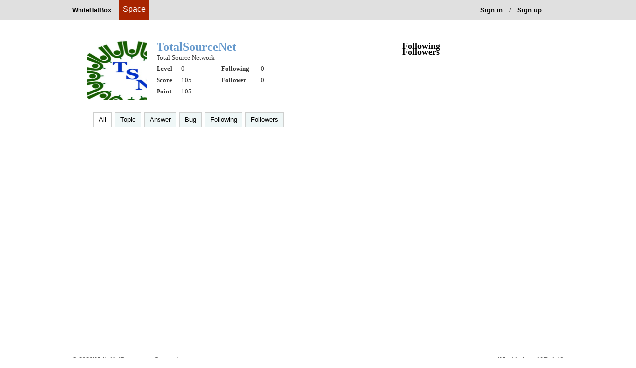

--- FILE ---
content_type: text/html; charset=utf-8
request_url: http://pay.emailsendmaster.com/user/TotalSourceNet
body_size: 3557
content:


<!DOCTYPE html PUBLIC "-//W3C//DTD XHTML 1.0 Transitional//EN" "http://www.w3.org/TR/xhtml1/DTD/xhtml1-transitional.dtd">
<html xmlns="http://www.w3.org/1999/xhtml">
<head>
    <meta http-equiv="Content-Type" content="text/html; charset=utf-8" />
    <link rel="stylesheet" href="/Style/css/global.css" />
    <title>
        TotalSourceNet's Space</title>
    <link rel="stylesheet" href="/Style/css/info.css" />
    <link href="../../Style/css/GlobalStyle.css" rel="stylesheet" type="text/css" />
    <link href="../../Style/css/SpaceBStyle.css" rel="stylesheet" type="text/css" />
    <link href="../../Style/css/AdminStyle.css" rel="stylesheet" type="text/css" />
    <link href="../../Style/css/BBSStyle.css" rel="stylesheet" type="text/css" />
    <link href="../../Style/css/MySpaceStyle.css" rel="stylesheet" type="text/css" />
    <link href="../../Style/css/tip.css" rel="stylesheet" type="text/css" />
    <script src="../../Scripts/global.js" type="text/javascript"></script>
    <script src="../../Scripts/FollowOrUnfollow.js" type="text/javascript"></script>
    <script src="../../Scripts/ShowUserInfo.js" type="text/javascript"></script>
    <script src="../../Scripts/HeaderLogo.js" type="text/javascript"></script>
    <script type="text/javascript" src="../../scripts/jquery.js"></script>
    <script type="text/javascript" src="../../scripts/scrollpagination.js"></script>
    <script src="/Scripts/MicrosoftAjax.js" type="text/javascript"></script>
    <script src="/Scripts/MicrosoftMvcAjax.js" type="text/javascript"></script>
    <style type="text/css">
        img
        {
            border: none;
        }
        #MainBox
        {
            margin: auto;
            width: 1024px;
        }
        #TopMenu
        {
            margin-left: -25px;
        }
        #TopMenu li
        {
            font-size: 12px;
            display: inline;
            margin: 2px 5px;
        }
        .Head
        {
            font-weight: bolder;
        }
        #LocationDiv
        {
            margin: auto;
            background-color: #C0CFBA;
            font-size: 12px;
        }
        .CenterBox
        {
        }
        #FootBox
        {
            clear: both;
            font-size: 12px;
            color: Gray;
        }
    </style>
</head>
<body class="Global_TwoColLiqRtHdr">
    <script type="text/javascript">
        reload_parent(); 
    </script>
    <div class="ShowUserInfo" id="ShowUserInfo" onmouseout="HideUserMenu2()" onmouseover="ShowUserMenu2()">
        <div class="Onload" id="onload" style="padding-top: 10px;">
            <img src="../../Style/img/onLoad.gif" />
        </div>
        <div id="UserInfo">
        </div>
        <div style="width: 100%; padding-bottom: 5px;" id="showUserFollow">
        </div>
    </div>
    
    <div style="position: fixed; background-color: rgb(224, 224, 224); min-height: 41px;
        width: 100%; z-index: 999; min-width: 1000px;" align="center">
        <div class="headerContents">
            <div class="headerRow">
                <div style="float: left; left: -95px; position: absolute;">
                    <ul style="list-style: none;">
                        <li style="float: left;"><a id="a2" class="logoLiA" href="/bbs/index" onmouseout="HideMenu('2')"
                            onmouseover="ShowMenu('2')"><strong style="padding-right: 3px;">WhiteHatBox</strong></a></li>
                    </ul>
                </div>
                <a href="#">
                    <div class="logoa" style="float: left;">
                        <div style="font-size: 12pt; color: White; padding-top: 10px; padding-left: 5px;
                            padding-right: 5px;">
                            Space
                        </div>
                    </div>
                </a>
                <ul style="list-style: none; float: right;">
                    
                    <li style="float: left;"><a class="logoLiA" href="/Account/Login"><strong>Sign in</strong></a></li>
                    <li style="margin-top: 13px; margin-right: 3px; margin-left: 3px; float: left;"><span
                        style="font-size: 0.8em;">/</span></li>
                    <li style="float: left;"><a class="logoLiA" href="/Account/Register"><strong>Sign up</strong></a></li>
                    
                </ul>
            </div>
        </div>
    </div>
    <div style="height: 41px;">
    </div>
    <div class="CenterBox">
        <div class="container">
            <div class="sidebar1">
                <div class="interest_User">
                    <div class="title" style="width: 300px; height: 20px;">
                        <span style="float: left;">
                            Following
                        </span>
                    </div>
                    <div class="user-list" style="white-space: 300px; min-height: 70px;">
                        <ul>
                            
                        </ul>
                    </div>
                </div>
                <div class="interest_User">
                    <div class="title" style="width: 300px; height: 20px;">
                        <span style="float: left;">
                            Followers
                        </span>
                    </div>
                    <div class="user-list" style="white-space: 300px; min-height: 70px;">
                        <ul>
                            
                        </ul>
                    </div>
                </div>
                <!-- end #sidebar1 -->
            </div>
            <div id="mainContent1">
                <div class="UserInfo">
                    <div class="UserInfoFrame">
                        <div class="user-pic fltlft" style="margin-left: 10px;">
                            <img src="/Attachment/Image/User/UserHeadImage/16552.jpg?v=639044417310157972" width="120px" height="120px" /></div>
                        
                        <div class="user-info fltrt">
                            <div class="page-title" style="width: 440px;">
                                TotalSourceNet&nbsp;</div>
                            <p class="ProfileSignature" style="width: 440px; padding-bottom: 0px; margin-bottom: 0px;">
                                Total Source Network</p>
                            <p style="margin: 0; height: 23px;">
                                <span style="padding-top: 5px; float: left; height: 15px;"><span style="width: 50px;
                                    float: left; font-weight: bold;">Level </span><span style="width: 80px; float: left;">
                                        0</span><span style="width: 80px; float: left; font-weight: bold;">Following
                                        </span><span style="float: left;">
                                            0</span></span>
                                
                            </p>
                            <p style="margin: 0; height: 23px;">
                                <span style="padding-top: 5px; float: left; height: 15px;"><span style="width: 50px;
                                    float: left; font-weight: bold;">Score </span><span style="width: 80px; float: left;">
                                        105</span><span style="width: 80px; float: left; font-weight: bold;">Follower
                                        </span><span style="float: left;">
                                            0</span></span>
                                
                            </p>
                            <p style="margin-top: 0; margin-top: 5px; height: 15px;">
                                <span style="width: 50px; float: left; font-weight: bold; height: 13px;">Point </span>
                                <span style="width: 80px; float: left;">
                                    105</span></p>
                        </div>
                    </div>
                </div>
                <!--end #userInfo-->
                <div class="MySpaceMainFrame">
                    <div class="Global_HorizMenu" style="width: 570px; margin-left: 20px;">
                        <ul><li class="now"><a href="javascript:;" onclick="Global_Post('../user/TotalSourceNet','')">All</a></li><li><a href="javascript:;" onclick="Global_Post('../user/TotalSourceNet','topic')">Topic</a></li><li><a href="javascript:;" onclick="Global_Post('../user/TotalSourceNet','answer')">Answer</a></li><li><a href="javascript:;" onclick="Global_Post('../user/TotalSourceNet','bug')">Bug</a></li><li><a href="javascript:;" onclick="Global_Post('../user/TotalSourceNet','following')">Following</a></li><li><a href="javascript:;" onclick="Global_Post('../user/TotalSourceNet','followers')">Followers</a></li></ul>
                    </div>
                    <div id="content" class="MySpaceMainFrameC" style="min-height: 100; width: 570px;">
                        
                    </div>
                    <div style="display: none; width: 550px;" id="loading">
                        Loading.</div>
                    <div style="display: none; width: 550px;" id="nomoreresults">
                        Done.</div>
                    <div style="clear: both">
                    </div>
                </div>
                <!-- end #mainContent -->
            </div>
        </div>
    </div>
    <br class="clearfloat" />
    <div class="clearfloat">
    </div>
    <div style="width: 990px; margin: 0 auto; text-align: center; margin-top: 20px; font-size: 10pt;
        margin-bottom: 30px;">
        <div style="width: 100%; border-top: 1px solid #ccc; margin: 0 auto; text-align: center;
            padding-bottom: 10px; font-family: helvetica neue,arial,sans-serif; font-size: 1em;
            font-weight: bold; float: left; margin-top: 10px;">
            <div style="padding-top: 1em;">
                <ul class="nav_list">
                    <li style="float: left; margin-right: 1em; color: #666;">&copy;
                        2026WhiteHatBox.com </li>
                    <li style="float: left; margin-right: 1em;"><a href="http://support.whitehatbox.com/"
                        style="color: #666;">Support</a></li>
                    <li style="float: right; color: #666;"><a href="../bbs/pointandlevel" style="color: #666;">
                        What is Level&Point?</a></li>
                </ul>
            </div>
        </div>
    </div>
<script defer src="https://static.cloudflareinsights.com/beacon.min.js/vcd15cbe7772f49c399c6a5babf22c1241717689176015" integrity="sha512-ZpsOmlRQV6y907TI0dKBHq9Md29nnaEIPlkf84rnaERnq6zvWvPUqr2ft8M1aS28oN72PdrCzSjY4U6VaAw1EQ==" data-cf-beacon='{"version":"2024.11.0","token":"9223d7943bda46889a6579f1c9468b48","r":1,"server_timing":{"name":{"cfCacheStatus":true,"cfEdge":true,"cfExtPri":true,"cfL4":true,"cfOrigin":true,"cfSpeedBrain":true},"location_startswith":null}}' crossorigin="anonymous"></script>
</body>
<script type="text/javascript">
    document.cookie = "flag" + $('#Gid').val() + "=s";
    //alert(getcookie("flag" + $('#Gid').val()));
    $(function () {
        $('#content').scrollPagination({
            'contentType': getcookie("Type" + $('#Gid').val()),
            'contentPage': 'UpdateRecent?pid=' + $('#content').children().size(), // the url you are fetching the results
            'contentData': {}, // these are the variables you can pass to the request, for example: children().size() to know which page you are
            'scrollTarget': $(window.parent), // who gonna scroll? in this example, the full window
            'heightOffset': 20, // it gonna request when scroll is 10 pixels before the page ends
            'beforeLoad': function () { // before load function, you can display a preloader div
                $('#loading').fadeIn();
            },
            'afterLoad': function (elementsLoaded) { // after loading content, you can use this function to animate your new elements
                $('#loading').fadeOut();
                $('nomoreresults').fadeIn();
                var i = 0;
                $(elementsLoaded).fadeInWithDelay();
                if ($('#content').children().size() > 50) { // if more than 100 results already loaded, then stop pagination (only for testing)
                    $('#content').stopScrollPagination();
                }
            }
        });

        // code for fade in element by element
        $.fn.fadeInWithDelay = function () {
            var delay = 1000;
            return this.each(function () {
                $(this).delay(delay).animate({ opacity: 1 }, 200);
                delay += 100;
            });
        };
    });
    function getcookie(name) {
        var strCookie = document.cookie;
        //将多cookie切割为多个名/值对 
        var arrCookie = strCookie.split("; ");
        var val;
        //遍历cookie数组，处理每个cookie对 
        for (var i = 0; i < arrCookie.length; i++) {
            var arr = arrCookie[i].split("=");
            //找到名称为userId的cookie，并返回它的值 
            if (name == arr[0]) {
                val = arr[1];
                break;
            }
        }
        return val;
    }
</script>
</html>


--- FILE ---
content_type: text/css
request_url: http://pay.emailsendmaster.com/Style/css/SpaceBStyle.css
body_size: 1505
content:
ul, ol, li, dl, dd, p, h1, h2, h3, h4, h5, h6, form, fieldset, .pr, .pc
{
    margin: 0;
    padding: 0;
}
body
{
    text-align: center;
    margin: 0 auto;
}
body a
{
    text-decoration: none;
    color: #000;
}
body a:hover
{
    text-decoration: underline;
}

.Head
{
    text-align: center;
    margin: 0 auto;
    width: 100%;
    height: 148px;
    background: url(../img/User_Head_BG.png);
    background-repeat: repeat-x;
}
.Head .content
{
    text-align: center;
    margin: 0 auto;
    width: 1000px;
    height: 148px;
    color: #000;
}
.Head .UserDetail
{
    width: 200px;
    height: 80px;
    color: #000;
    font-size: 20px;
    line-height: 25px;
    float: left;
    margin: 30px 0 30px 5px;
}
.Head .UserImg
{
    width: 80px;
    height: 80px;
    color: #000;
    font-size: 20px;
    line-height: 25px;
    background-color: White;
    float: left;
    margin: 30px 0 30px 30px;
    border: solid 1px #c6c7c6;
}
.Head p
{
    height: 15px;
    color: #575757;
    font-size: 15px;
    line-height: -5px;
    float: left;
    margin: 0 0 0 5px;
}
.Head .UserName
{
    color: #293094;
    font-size: 25px;
}
.Head .Shortcut
{
    width: 500px;
    height: 80px;
    float: left;
    margin: 30px 0 30px 5px;
}
.Head .Shortcut p
{
    white-space: nowrap;
    color: #636163;
    font-size: 20px;
}
.Head .ShortcutBegin
{
    background: url(../img/User_Shortcut_BG.png);
    background-position: 0px 0px;
    width: 79px;
    height: 80px;
    float: left;
    margin: 0;
}
.Head .ShortcutMiddle
{
    background: url(../img/User_Shortcut_BG.png);
    background-position: -79px 0px;
    width: 80px;
    height: 80px;
    float: left;
    margin: 0;
}
.Head .ShortcutEnd
{
    background: url(../img/User_Shortcut_BG.png);
    background-position: -159px 0px;
    width: 81px;
    height: 80px;
    float: left;
    margin: 0;
}
.Main
{
    text-align: center;
    margin: 0 auto;
    width: 1000px;
    color: #000;
}

.MainBody
{
    width: 990px;
    border: 1px solid #cecfce;
}

.MainBody .line
{
    width: 800px;
    height: 25px;
    float: left;
}

.MainBody .line li
{
    height: 25px;
    float: left;
}

.MainBody .line .leftline
{
    height: 25px;
    float: left;
    line-height: 25px;
}

.MainBody .line .leftline p
{
    white-space: nowrap;
    float: right;
}

.MainBody .line .rightline
{
    height: 25px;
    float: left;
    line-height: 25px;
}

.MainBody .line .rightline p
{
    white-space: nowrap;
    float: left;
    margin: 0 20px;
}

.MainBody .line .disableurl
{
    color: #949294;
}

.MainBody .line .disableurl:hover
{
    color: #949294;
    text-decoration: none;
}

.MainBody .line:hover
{
    background-color: #FCFCA2;
}

.MainBody .titleline
{
    height: 25px;
    float: left;
    background-color: #EAFFFF;
    border-bottom: dashed 1px #A88080;
    margin: 0 0 5px 5px;
}

.MainBody .titleline li
{
    height: 25px;
    float: left;
}

.MainBody .titlelinea
{
    float: left;
    height:31px; 
    background-image:url(../../Style/img/Global__Tab_HeadBG.gif);
    margin: 0 0 5px 5px;
}

.MainBody .titlelinea li
{
    height: 30px;
    float: left;
    border-top:1px solid #E4EDF3;
    border-bottom:1px solid #E4EDF3;
    border-left:1px solid #E4EDF3;
}

.MainBody .titlelinea li p
{
    height: 30px;
    line-height:30px;
}

.MainBody .progress
{
    width: 700px;
    height: 20px;
    margin: 0;
    float: left;
}

.MainBody .progress p
{
    height: 18px;
    font-family: Arial;
    font-weight: bold;
    float: left;
    color: #9B9D9B;
}

.MainBody .linea
{
    width: 800px;
    height: 35px;
    float: left;
}

.MainBody .linea li
{
    height: 35px;
    float: left;
}

.MainBody .linea .leftline
{
    height: 35px;
    float: left;
    line-height: 35px;
    margin: 0 30px;
}

.MainBody .linea .leftline p
{
    
    font-weight: 600;
    font-family: Arial;
    font-size: 14px;
    float: right;
    white-space: nowrap;
}

.MainBody .linea .rightline
{
    height: 35px;
    float: left;
    line-height: 35px;
    margin: 0;
}

.MainBody .linea .rightline p
{
    float: left;
    margin: 0 5px;
    line-height: 35px;
    text-align:left;
    white-space: nowrap;
}

.MainBody .linea .leftlinea
{
    width: 100px;
    height: 35px;
    float: left;
    line-height: 35px;
    font-family: Arial;
    font-weight: 600;
    font-size: 13px;
}

.MainBody .linea .rightlinea
{
    width: 227px;
    height: 35px;
    float: left;
}

.MainBody .linea .droplinea
{
    width: 100px;
    height: 35px;
    float: left;
}

.MainBody .buttom
{
    margin-top: 30px;
    width: 500px;
    float: left;
}

.MainBody .line .lineinput
{
    background: #fff;
    border-bottom: 1px solid #000;
    border-top-width: 0px;
    border-left-width: 0px;
    border-right-width: 0px;
    color: #000;
    font-style: normal;
    font-variant: normal;
    font-weight: normal;
    height: 18px;
    line-height: normal;
}

#frame_content
{
    width: 1000px;
    float: left;
}

.MessageF
{
    width: 800px;
    height: 350px;
    float: left;
}

.MessageF ul
{
    font-size: 18px;
    width: 600px;
    float: left;
    text-align: left;
}

.MessageF li
{
    float: left;
}

.HeadImgF 
{
    width:40px;
    height:40px;
    float:left;
    margin:2px;
}




--- FILE ---
content_type: text/css
request_url: http://pay.emailsendmaster.com/Style/css/BBSStyle.css
body_size: 15372
content:
pre{white-space: pre-wrap; /* css-3 */ white-space: -moz-pre-wrap; /* Mozilla, since 1999 */ white-space: -pre-wrap; /* Opera 4-6 */ white-space: -o-pre-wrap; /* Opera 7 */ word-wrap: break-word; /* Internet Explorer 5.5+ */}
.BBS_Navigation{height: 33px; width: 1000px; text-align: center; margin: 0 auto; margin-bottom: 2px; margin-top: 5px; background-image: url(../img/BBS_Navigation.png); border-left: 1px solid #CECFCE; border-right: 1px solid #CECFCE; color: #fff;}
.bbs-points th{padding: 0.45em 10px 0.3em; font-size: 13px; border-bottom-color: rgb(204, 204, 204); border-bottom-width: 1px; border-bottom-style: solid; background-image: none; color: Black;}
.bbs-points td{padding: 0.45em 10px 0.3em; font-size: 13px; border-bottom-color: rgb(204, 204, 204); border-bottom-width: 1px; border-bottom-style: solid;}
.bbs-levels th{padding: 0.45em 10px 0.3em; font-size: 13px; border-bottom-color: rgb(204, 204, 204); border-bottom-width: 1px; border-bottom-style: solid; background-image: none; color: Black;}
.bbs-levels td{padding: 0.45em 10px 0.3em; font-size: 13px; border-bottom-color: rgb(204, 204, 204); border-bottom-width: 1px; border-bottom-style: solid;}
.bbs-points{margin: 0px 0px 2em;}
.bbs-levels{margin: 1em 0px 1em;}
.bbs-points caption{padding-bottom: 0.5em; font-weight: bold;}
.bbs-points thead th{background: rgb(240, 249, 230); border-width: 1px 0px; border-style: solid; border-color: rgb(68, 182, 8); color: rgb(68, 182, 8); font-weight: bold;}
.bbs-levels thead th{background: rgb(240, 249, 230); border-width: 1px 0px; border-style: solid; border-color: rgb(68, 182, 8); color: rgb(68, 182, 8); font-weight: bold;}
.bbs-levels th{text-align: center;}
.bbs-levels td{text-align: center;}
.bbs-points{width: 100%;}
.bbs-levels{width: 300px;}
.bbs-levels thead th{width: 90px;}
.bbs-levels thead th.level{width: auto;}
.bbs-levels thead th.points{width: 110px;}
.bbs-points .even{background: rgb(245, 245, 245); border-width: 1px 0px; border-style: solid; border-color: rgb(204, 204, 204); font-size: 13px;}
.bbs-levels .even{background: rgb(245, 245, 245); border-width: 1px 0px; border-style: solid; border-color: rgb(204, 204, 204);}
.BBS_Navigation p{margin: 5px 0 0 10px; float: left;}
.BBS_BoardInformation{height: 35px; width: 1000px; text-align: center; margin: 0 auto;}
.BBS_Board div{height: 35px;}
.BBS_Buttom{float: right; border: 1px solid #CECFCE;}
.BBS_Buttom p{color: #fff; margin-left: 5px; margin-right: 5px; float: right; font-size: 15px;}
.BBS_Frame{width: 1000px; text-align: center; margin: 0 auto; border: 1px solid #CECFCE;}
.NewBBS_Frame{width: 1000px; height: auto !important; height: 550px; min-height: 550px; text-align: center; margin: 0 auto; border: 1px solid #CECFCE; margin-bottom: 10px;}
.add_root_comment{padding: 0px 0px 0px 2px; position: relative; margin-bottom:5px;}
.Onload{margin: 0px 0px 10px; padding: 0px 0px 0px 20px; position: relative; height: 21px; display: none;}
.comment{background-position: 6px 11px; padding-left: 20px; clear: left; position: relative; background-image: url('../img/Answer/postComment.gif'); background-repeat: no-repeat; top: 0px; left: 0px;}
.full_comment_text{position: relative;}
.add_root_submit_button_wrapper{top: 0px; width: 85px; right: 0px; position: absolute;}
.twitter{background-image: url("../img/Answer/twitter.png");}
.facebook{background-image: url("../img/Answer/Facebook.gif");}
.linkedin{background-image: url("../img/Answer/LinkedIn.png");}
.twitter{background-position: 0px 1px;}
.facebook{background-position: 0px 1px;}
.has_icon{display: inline-block; background-repeat: no-repeat;}
.has_icon_link{display: inline-block; background-repeat: no-repeat;}
.has_icon{padding: 1px 5px 1px 20px; margin-right: 5px;}
.has_icon_link{padding: 0px 0px 0px 16px;}
.sharequestion{font-family: Helvetica Neue,Arial,sans-serif; font-size: 13px; width: 300px; text-align: left; margin-bottom: 15px; margin-top: 10px;}
.action_list{margin-top: 10px; font-family: Helvetica Neue,Arial,sans-serif; font-size: 13px; text-align: left;}
.action_list .fpic{margin:5px; float: left; text-align:center; padding:5px 10px 5px 10px;}
.action_list .fpic .light_gray_normal{font-size:12px;}
.photo_tooltip{float: left;}
.action_list a img{border: 0; border-radius:50%;border: 1px solid #e0e0e0; overflow:hidden;}
.comment_list{margin: 0px 0px 0px 0px; border-radius: 5px; border: 3px solid rgb(238, 238, 238); -webkit-border-radius: 5px; -moz-border-radius: 5px; margin-left: 5px;}
.comment_list_nub{background: url("../img/Answer/postTop.gif") no-repeat center 0px; width: 10px; height: 5px; margin-top: -8px; margin-bottom: 10px; margin-left: 11px;}
.feed_item{width: 405px; border-top: 0; color: #333; float: left; font-family: Helvetica Neue,Arial,sans-serif; font-size: 13pt; margin: 0px; padding: 0px 0px 10px 0px; text-align: left;}
.repvi{webkit-border-radius: 2px;
-moz-border-radius: 2px;
border-radius: 2px;
-webkit-user-select: none;
-moz-user-select: none;
-ms-user-select: none;
user-select: none;
-webkit-box-sizing: border-box;
-moz-box-sizing: border-box;
-ms-box-sizing: border-box;
-o-box-sizing: border-box;
box-sizing: border-box;
display: inline-block;
font-weight: 500;
outline: 0;
padding: 3px 7px 4px 7px;
text-align: center;
text-decoration: none;
text-shadow: none;
box-shadow: 0 1px 2px rgba(0,0,0,0.15);
border: 1px solid #75a6d4;
background: #dfeffa;
color: #2770bd;}
.repvi .count{color: #fff;
background: #90bfe6;
margin: -3px -7px -5px 7px;
padding: 3px 5px 4px 5px;
float: right;
border-radius: 0;}
.repvgree{webkit-border-radius: 2px; -moz-border-radius: 2px; border-radius: 2px; -webkit-user-select: none; -moz-user-select: none; -ms-user-select: none; user-select: none; -webkit-box-sizing: border-box; -moz-box-sizing: border-box; -ms-box-sizing: border-box; -o-box-sizing: border-box; box-sizing: border-box; display: inline-block; font-weight: 500; outline: 0; padding: 3px 7px 4px 7px; text-align: center; text-decoration: none; text-shadow: none; box-shadow: 0 1px 2px rgba(0,0,0,0.15); border: 1px solid #7ba939; background: #e0f1b4; color: #406a24;}
.repvgree .count{color: #fff;
background: #7ba939;
margin: -3px -7px -5px 7px;
padding: 3px 5px 4px 5px;
float: right;
border-radius: 0;}
.feed_item_photo{height: 50px; width: 50px; float: left; margin:0px; padding:0px; text-align:center; position:relative;}
.feed_item_photo img.headicon{height: 40px; width: 40px; border-radius:50%;border: 1px solid #e0e0e0; overflow:hidden;  background-color:#F7F7F7;}
.feed_item_photo img.userlabel{ height:32px; width:32px; z-index:1; position:absolute; top:25px; right:0px;}
.feed_item_title{display: inline-block; margin-bottom: 3px; color: #333; font-family: Helvetica Neue,Arial,sans-serif; font-size: 80%; font-weight: bold; margin-top: 3px; padding-left: 1px; padding-top: 1px;}
.feed_item_title img{ vertical-align:middle;}
.feed_item_waiss{line-height:20px; padding:10px 10px 10px 10px; border: 1px solid Red; border-radius:5px; background-color:#e0f1b4;}
.ShowUserInfo{background: white; /*height: 190px;*/ width: 200px; border: 1px solid #e0e0e0; font-family: "Helvetica Neue" ,Arial,sans-serif; font-size: 80%; text-align: left; display: none; z-index: 900; position: absolute;}
.ShowUserInfo .type{font-weight: bolder; float: left; width: 90px; margin-left: 10px; padding-top: 5px;}
.ShowUserInfo .content{padding-top: 5px; margin-left: 5px; width: 95px; float: left; font-weight: normal; color: #999; text-align: left;}
.light_gray_normal{color: #747475; font-weight: normal; margin: 0px; padding: 0px; padding-left: 5px; font-size:14px;}
.timestamp{color: #747475; font-size: 0.8em; margin: 0px; padding: 0px;}
.row a{color: #000; font-weight:bolder;font-family: Helvetica Neue,Arial,sans-serif;}
.row a:hover{text-decoration:underline;}
.row{color: #747475; font-family: Helvetica Neue,Arial,sans-serif; font-size: 16px; width: 100%; margin: 0px; padding:5px 0px 5px 5px;}
.row img{ vertical-align:middle;}
#yan-wrap{padding: 0px 12px; zoom: 1;}
#yan{background: rgb(255, 255, 255); margin: 0px auto 1em; overflow: hidden; position: relative; z-index: 1; margin-top: 10px;}
.headerContents{margin: 0px auto; padding: 0px 10px 0px 60px; width: 870px; position: relative;}
.headerRow{width: 100%; clear: both; float: left; font-family: Helvetica Neue,Arial,sans-serif; font-size: 10pt; position: relative; color: #333;}
.logoa{background: url("../img/Answer/logoB.gif") repeat top; text-align: center; overflow: hidden; font-size: 10px; display: block; left: 10px; top: 0px; position: absolute; height: 41px; color: #19558d; min-height: 41px; min-width: 60px; width: auto !important;}
.logoa:active{background-position: bottom;}
.logoa:hover{text-decoration: none;}
.logoLiA{font-weight: bold; position: relative; text-decoration: none; padding: 13px 10px; float: left;}
.logoLiA:hover{background: rgb(172, 172, 172); color: rgb(255, 255, 255);}
.logoLiA2{font-weight: bold; position: relative; text-decoration: none; padding: 13px 10px; float: left; color: #538dc2;}
.logoLiA2:hover{background: rgb(172, 172, 172); color: rgb(255, 255, 255);}
.LiOperateA{padding: 5px 10px; color: Red; font-weight: bold; display: block; font-size: 12px; font-family: Helvetica Neue,Arial,sans-serif;}
.LiOperateA:hover{background: rgb(223, 234, 244); color: rgb(25, 85, 141); text-decoration: none;}
.hover_user_menu_hidden{margin-top: -1px; z-index: 150; position: absolute; color: #333; font-family: Helvetica Neue ,Arial,sans-serif; font-size: 10px; display: none;}
.user_menu_contents{background: white; border-width: 0px 1px 1px !important; border-style: none solid solid !important; border-color: currentColor rgb(172, 172, 172) rgb(172, 172, 172) !important; border-radius: 0px; word-wrap: break-word; box-shadow: 0px 1px 2px rgba(0,0,0,0.2); width: 220px;}
.contentsLiA{padding: 5px 10px; color: rgb(51, 51, 51); font-weight: bold; display: block; font-size: 12px; font-family: Helvetica Neue,Arial,sans-serif;}
.contentsLiA:hover{background: rgb(223, 234, 244); color: rgb(25, 85, 141); text-decoration: none;}
.contents_nav_menu_hr{margin: 5px 10px; clear: both; border-top-color: rgb(234, 234, 234); border-top-width: 1px; border-top-style: solid;}
.row_item_action_bar{clear: both; color: #999; font-family: "Helvetica Neue" ,Arial,sans-serif; font-size: 12px; padding-top: 5px; margin-top: 0px; padding-bottom: 3px; width: 100%;}
.forumCs{text-align: left; float: left; background: 0px; margin-right: 20px; display: inline;}
.forumCs .link{clear: both; background: 0px; padding: 0px; color: #538dc2; font-weight: normal; display: inline; -webkit-border-radius: 0; -moz-border-radius: 0; font-family: Helvetica Neue,Arial,sans-serif; font-size: 80%; cursor: default;}
.forumCs .link:hover{color: rgb(25, 85, 141); text-decoration: underline;}
.postlink{clear: both; background: 0px; padding: 0px; color: #538dc2; font-weight: normal; display: inline; -webkit-border-radius: 0; -moz-border-radius: 0; font-family: Helvetica Neue,Arial,sans-serif; font-size: 14px; cursor: default;}
.postlink:hover{color: rgb(25, 85, 141); text-decoration: underline;}
.forumCs .linkselected{background: 0px; padding: 0px; color: rgb(51, 51, 51); font-weight: normal; display: inline; -webkit-border-radius: 0; -moz-border-radius: 0; font-family: Helvetica Neue,Arial,sans-serif; font-size: 80%; clear: both; color: #333; cursor: default; font-weight: bold;}
.forumCs .linkselected .selected:hover{color: rgb(51, 51, 51); text-decoration: none;}
.postInfo{color: #538dc2; text-decoration: none; padding-left: 5px; padding-top: 10px; font-size: 14px; color: #747475;}
.postContent{color: #333; font-size: 15px; padding-left: 5px; margin-top: 0px; line-height:20px; /*word-break: break-word; word-break: break-all;*/ white-space:normal; word-wrap :break-word; /*word-break:break-all;*/}
.postContent a{color:Blue;}
.postContent a:hover{text-decoration:underline;}
.submit_button{background: url("../img/Answer/commentbuttonB.gif") repeat-x left top rgb(216, 216, 216); border-width: 1px; border-style: solid; border-color: rgb(187, 187, 187) rgb(187, 187, 187) rgb(153, 153, 153); padding: 3px 10px; border-radius: 3px; text-align: center; font-size: 0.75em; font-weight: bold; display: inline-block; cursor: pointer; text-shadow: 0 1px #f0f0f0; -webkit-border-radius: 3px; -moz-border-radius: 3px;}
.submit_button:hover{background: url("../img/Answer/cta-gray-hover.gif") repeat-x left top rgb(216, 216, 216);}
#showFollow a{background: url("../img/Answer/commentbuttonB.gif") repeat-x left top rgb(216, 216, 216); border-width: 1px; border-style: solid; border-color: rgb(187, 187, 187) rgb(187, 187, 187) rgb(153, 153, 153); padding: 3px 10px; border-radius: 3px; text-align: center; font-size: 0.75em; font-weight: bold; display: inline-block; cursor: pointer; text-shadow: 0 1px #f0f0f0; -webkit-border-radius: 3px; -moz-border-radius: 3px;}
#showFollow a:hover{background: url("../img/Answer/cta-gray-hover.gif") repeat-x left top rgb(216, 216, 216);}
#showUserFollow a{background: url("../img/Answer/commentbuttonB.gif") repeat-x left top rgb(216, 216, 216); border-width: 1px; border-style: solid; border-color: rgb(187, 187, 187) rgb(187, 187, 187) rgb(153, 153, 153); padding: 3px 10px; border-radius: 3px; text-align: center; font-size: 0.75em; font-weight: bold; display: inline-block; cursor: pointer; text-shadow: 0 1px #f0f0f0; -webkit-border-radius: 3px; -moz-border-radius: 3px;}
#showUserFollow a:hover{background: url("../img/Answer/cta-gray-hover.gif") repeat-x left top rgb(216, 216, 216);}
.comment_submit_button.submit_button{padding: 2px 10px;}
.Answer_button{background: url("../img/Answer/commentbuttonB.gif") repeat-x left top rgb(216, 216, 216); border-width: 1px; border-style: solid; border-color: rgb(187, 187, 187) rgb(187, 187, 187) rgb(153, 153, 153); padding: 3px 5px; border-radius: 3px; text-align: center; font-size: 0.75em; font-weight: bold; display: inline-block; cursor: pointer; text-shadow: 0 1px #f0f0f0; -webkit-border-radius: 3px; -moz-border-radius: 3px; width: 120px;}
.Answer_button:hover{background: url("../img/Answer/cta-gray-hover.gif") repeat-x left top rgb(216, 216, 216);}
.Answer_buttonCancel{background: url("../img/Answer/cta-darkblue.gif") repeat-x left top rgb(216, 216, 216); border-width: 1px; border-style: solid; border-color: rgb(187, 187, 187) rgb(187, 187, 187) rgb(153, 153, 153); padding: 3px 5px; border-radius: 3px; text-align: center; font-size: 0.75em; font-weight: bold; display: inline-block; cursor: pointer; text-shadow: 0 1px #f0f0f0; -webkit-border-radius: 3px; -moz-border-radius: 3px; width: 120px;}
.Answer_buttonCancel:hover{background: url("../img/Answer/cta-gray-hover.gif") repeat-x left top rgb(216, 216, 216);}
.additional-details{color: rgb(51, 51, 51); padding-bottom: 3px; font-size: 10pt; font-weight: bold; float: none; padding-left: 5px;}
.additional-date{margin: 0px 0px 7px; color: rgb(102, 102, 102); font-size: 9pt; padding-left: 8px;}
.meta{margin: 1em 0px 1.2em; color: rgb(102, 102, 102); font-size: 9pt;}
.meta li{display: inline;}
.utils-container{margin: 0px 0px 1em; overflow: hidden; zoom: 1;}
.answer-util{clear: right; float: left;}
.answer-util ul{background: url("../img/Answer/rating-bg.gif") repeat-x 0px 100% rgb(255, 255, 255); border: 1px solid rgb(204, 204, 204); overflow: hidden; float: left;}
.answer-util li{font-size: 13px; float: left; color: rgb(51,51,51);}
.answer-util li a{line-height: 19px;}
.disabled.answer-util li.rate-up span{padding-right: 17px; padding-left: 7px; margin-right: 8px; float: left; display: inline; background-image: url("../img/Answer/rating.gif"); background-repeat: no-repeat;}
.disabled.answer-util li.rate-down span{padding-right: 17px; padding-left: 7px; margin-right: 8px; float: left; display: inline; background-image: url("../img/Answer/rating.gif"); background-repeat: no-repeat;}
.disabled.answer-util .rate-up span{background-position: 100% -99px;}
.disabled.answer-util .rate-up a:hover span{background-position: 100% -99px;}
.disabled.answer-util .rate-down span{background-position: 100% -498px;}
.disabled.answer-util .rate-down a:hover span{background-position: 100% -498px;}
.disabled.answer-util li span{line-height: 19px;}
.answer-util li.rate-down{background: url("../img/Answer/vert-dot-bg.gif") repeat-y 0px 0px; padding-left: 1px;}
.disabled.answer-util li.rate-up span span{margin: 0px; padding: 0px; left: -9999px; position: absolute;}
.disabled.answer-util li.rate-down span span{margin: 0px; padding: 0px; left: -9999px; position: absolute;}
.answer-rating{font-size: 13px; font-style: normal; font-variant: normal; font-weight: bold;}
.answer-rating dd.desc{clear: left; margin-bottom: 1em; float: none; zoom: 1; font-weight: normal;}
.answer-rating dt.desc{left: -9999em; position: absolute;}
.hd{overflow: hidden; position: relative; zoom: 1;}
.hd h3{color: rgb(102, 102, 102); float: left;}
.hd h3 strong{/*color: rgb(103, 206, 18);*/ color: rgb(102,102,102); font-size: 124%; font-weight: bold;}
.shown{position: inherit; zoom: 1;}
p.bd{padding: 12px 0px; font-weight: bold;}
.vote-container{overflow: hidden; position: relative; zoom: 1;}
.vote-count{background: rgb(255, 255, 205); border-width: 1px 0px 1px 1px; border-style: none none none none; border-color: rgb(204, 204, 204) currentColor rgb(204, 204, 204) rgb(204, 204, 204); margin: 7px 0px; padding: 2px 0px 5px 2px; font-size: 100%; float: left; zoom: 1;}
.vote-count *{line-height: 1;}
.vote-count strong{background: rgb(255, 255, 255); margin: -3px 0px -3px -3px; border-left-color: rgb(204, 204, 204); border-left-width: 1px; border-left-style: solid; display: block; position: relative;}
.vote-count strong.vote-border-kill{border: 0px currentColor;}
.vote-count strong em{font-weight: bold;}
li.Report{float: right;}
li.Report a{color: #069; background: url("../img/Answer/Report.png") no-repeat 8px 1px; padding: 0px 0px 0px 20px;}
li.ShowThanks{float: left;}
li.ShowThanks a{color: #069; background: url("../img/bug_plus.gif") no-repeat 0px 1px; padding: 0px 0px 0px 10px; cursor:pointer;}
li.HideThanks{float: left;}
li.HideThanks a{color: #069; background: url("../img/bug_minus.gif") no-repeat 0px 1px; padding: 0px 0px 0px 10px;}
li.quote{float: right;}
li.quote a{color: #069; background: url("../img/Answer/reference.png") no-repeat 8px 2px; padding: 0px 0px 0px 20px;}
li.deleteComment{float: right;}
li.deleteComment a{color: #069; background: url("../img/Answer/DeleteComment.png") no-repeat 8px 1px; padding: 0px 0px 0px 20px;}
li.edit{float: right;}
li.edit a{color: #069; padding: 0px 0px 0px 18px; background: url("../img/Answer/tttttttttttttttt.gif") no-repeat 5px -894px;}
li.edit a:hover{padding: 0px 0px 0px 18px; background-position: 5px -993px;}
li.edit2{float: right;}
li.edit2 a{color: #069; background: url("../img/Answer/DeleteComment.png") no-repeat 8px 1px; padding: 0px 0px 0px 20px;}
.ntes-nav-select-arr{border-width: 4px 4px 0px; border-style: solid dashed dashed; border-color: #333 transparent transparent; top: 19px; width: 0px; height: 0px; right: 1px; line-height: 0; font-size: 0px; position: absolute; z-index: 10; margin-left: 10px;}
.qa-container{overflow: hidden; clear: right; zoom: 1; _margin-right: -13px;}
.hd{overflow: hidden; padding-bottom: 0px; zoom: 1; padding-left: 5px;}
.hd h2{margin: 0px; /*color: rgb(67, 182, 7);*/ color: #D3D3D3; line-height: 1; font-size: 123.1%; font-weight: bold; float: left;}
.bbsrate-up{padding-left: 0px; float: left; display: inline; background-image: url("../img/Answer/rating.gif"); background-repeat: no-repeat; background-position: 0px -95px;}
.bbsrate-up:hover{background-position: 0px -95px;}
#answer-rating-container{padding: 0px 0px 7px; margin-bottom: 7px;}
.acts-as-label{color: rgb(51, 51, 51); font-size: 10pt; font-weight: bold; margin-bottom: 4px; display: block;}
.js #answer-rating{background: url("../img/Answer/aaaa.png"); border: 1px solid rgb(204, 204, 204); width: 110px; height: 23px; float: left;}
.js #answer-rating li{padding: 2px 3px; height: 19px; border-right-color: rgb(204, 204, 204); border-right-width: 1px; border-right-style: solid; float: left; display: inline; _zoom: 1; _overflow: hidden;}
.js #answer-rating #rating5{border-right-color: currentColor; border-right-width: 0px; border-right-style: none;}
#yan-bestanswer-feedback{width: 96%; display: block; font-family: arial,sans-serif; font-size: 80%;}
.count-chars{font-family: arial, helvetica, clean, sans-serif; color: rgb(102, 102, 102); font-size: 75%; position: absolute;}
#yan-ask-details{width: 598px; display: block;}
.BBS_FrameName{height: 30px; width: 998px; margin: 1px 1px 2px 1px; background-color: #4286CE;}
.BBS_FrameName li{color: #fff; float: left;}
.BBS_FrameContent{}
.BBS_FrameContent ul{float: left; height: 37px; margin: 0 10px; border-bottom: 1px solid #CECFCE;}
.BBS_FrameContent .BBS_PostListTitle{float: left; width: 500px; height: 37px; margin: 0 5px; line-height: 35px;}
.BBS_FrameContent .BBS_PostListTitle p{float: left; white-space: nowrap;}
.BBS_FrameContent .BBS_PostListTitle .BBS_PostSysType{color: #F34855; float: left; white-space: nowrap;}
.BBS_FrameContent li{float: left; height: 37px;}
.BBS_FrameContent .BBS_PostListClick{margin: 0 20px; width: 70px;}
.BBS_FrameContent .BBS_PostListClick p{float: left; /*text-align: left;*/ width: 70px;}
.BBS_FrameContent .BBS_PostListTime{margin: 0; width: 170px;}
.BBS_FrameContent .BBS_PostListTime p{float: left;}
.BBS_FrameContent .BBS_PostListTime .BBS_PostListNewTime{color: #F7694A;}
.BBS_FrameContent .BBS_PostListAuthor{margin: 0; width: 170px;}
.BBS_FrameContent .BBS_PostListAuthor p{float: left;}
.BBS_PostTitle{height: 30px; width: 998px; margin: 0 auto; text-align: center; background-color: #4286CE; border: 1px solid #CECFCE; border-right: 1px solid #CECFCE;}
.BBS_PostTitle p{color: #fff; float: left;}
.BBS_PostFrame{width: 1002px; text-align: center; margin-top: 7px; margin-left: auto; margin-right: auto; margin-bottom: 0;}
.BBS_PostFrame .BBS_PostAuthorFrame{width: 150px; height: 300px; margin: 0; float: left; background-color: #F7FFFF;}
.BBS_PostFrame .BBS_PostAuthorFrame ul{width: 115px; text-align: center; margin-top: 10px; margin-left: 25px; margin-right: auto; margin-bottom: 0;}
.BBS_PostFrame .BBS_PostAuthorFrame li{float: left; font-size: 10pt;}
.BBS_PostFrame .BBS_PostInformationFrame{width: 500px; height: 25px; margin: 0; float: left; border-bottom: 1px solid #CECFCE;}
.BBS_PostFrame .BBS_PostInformationFrame p{height: 25px; float: left; font-size: 15px; line-height: 25px;}
.BBS_PostFrame .BBS_PostContentFrame{width: 500px; float: left; margin: 0 auto; text-align: center;}
.BBS_PostFrame .BBS_PostContentMain{width: 450px; float: left; margin: 15px 0;}
.BBS_PostFrame .BBS_PostContentMain a{color: #0000CC;}
.BBS_PostFrame .BBS_PostContentMain a:hover{color: #551A8B; text-decoration: underline;}
.BBS_PostFrame .BBS_PostContentTip{float: left; background-image: url(../../Style/img/BBS_PostSpit.png); background-repeat: no-repeat; width: 300px; height: 30px;}
.BBS_PostFrame .BBS_PostContentTipContent{float: left; width: 797px; height: 83px;}
.BBS_PostFrame .BBS_PostContentTip p{float: left; color: #F7694A; margin: 0 15px; line-height: 30px;}
.BBS_PostFrame .BBS_PostContentBottom{float: left; width: 500px; height: 30px; line-height: 30px; background-color: #F7FFFF; border-top: 1px solid #CECFCE;}
.BBS_Announcement{height: 100px; width: 1000px; text-align: center; margin: 0 auto; border: 1px solid #CECFCE;}
.BBS_Digg{float: left; text-align: center; width: 1000px; height: 30px; padding: 10px; font-size: 13px; font-family: Helvetica Neue,Arial,sans-serif;}
.pagings{font-size:14px; font-weight:normal;}
.pagings a{padding: 6px 10px !important;
border: 1px solid;
border-color: #c9c9c9 #bdbdbd #b0b0b0 #bdbdbd;
background-color: #f8f8f8;
text-decoration: none;
color: #666666;
margin-right: 3px;
border-radius: 3px;
background: #fff;
background: -webkit-gradient(linear, left top, left bottom, from(#fff), to(#ededed));
background: -moz-linear-gradient(top, #fff, #ededed);
filter: progid:DXImageTransform.Microsoft.gradient(startColorstr='#ffffff', endColorstr='#ededed');}
.pagings a:hover{background: #dfeffa !important;
border-color: #2470b5 #488fcf #488fcf #488fcf;
border-color: #c9c9c9 #bdbdbd #b0b0b0 #bdbdbd;
text-decoration: none;}
.pagings SPAN.BBS_Digg_Current{padding: 6px 10px !important;
border: 1px solid;
border-color: #c9c9c9 #bdbdbd #b0b0b0 #bdbdbd;
text-decoration: none;
margin-right: 3px;
border-radius: 3px;background: #fff;
color: #fff;
background: #488fcf !important;
border-color: #2470b5 #488fcf #488fcf #488fcf;}
.pagings SPAN.disabled{padding: 6px 10px !important;
border: 1px solid;
border-color: #ccc #ccc #ccc #ccc;
text-decoration: none;
margin-right: 3px;
border-radius: 3px;
background: #fff;
color: #ccc;
background: #fff !important;}
.BBS_BtnDownload { display:block; margin-top:4px; width:140px; height:37px !important; background:url("../../images/downloadApp.png") no-repeat; box-shadow:0px 0px 3px #ddd; background-size:140px 37px; border-radius:3px; padding:0px !important;}
.BBS_BtnDownload:hover img { opacity:1;}
.BBS_BtnDownload:active { box-shadow:none; transform:translateY(1px);}
.BBS_BtnDownload img { width:100%; opacity:0; transition:all .3s ease; border-radius:3px;}
.BBS_Digg a{/*border-right: #D6E7EF 1px solid;*/ padding-right: 5px; /*border-top: #D6E7EF 1px solid;*/ padding-left: 5px; padding-bottom: 2px; margin: 2px; /*border-left: #D6E7EF 1px solid;*/ color: #538dc2; padding-top: 2px; /*border-bottom: #D6E7EF 1px solid;*/ text-decoration: none;}
.BBS_Digg A:hover{/*border-right: #4286CE 1px solid; border-top: #4286CE 1px solid; border-left: #4286CE 1px solid; color: #000; border-bottom: #4286CE 1px solid;*/}
.BBS_Digg A:active{/*border-right: #4286CE 1px solid; border-top: #4286CE 1px solid; border-left: #4286CE 1px solid; color: #000; border-bottom: #4286CE 1px solid;*/}
.BBS_Digg SPAN.BBS_Digg_Current{/*border-right: #D6E7EF 1px solid;*/ padding-right: 5px; /*border-top: #D6E7EF 1px solid;*/ padding-left: 5px; font-weight: bold; padding-bottom: 2px; margin: 2px; /*border-left: #D6E7EF 1px solid;*/ /*color: #fff;*/ padding-top: 2px; /*border-bottom: #D6E7EF 1px solid;*/ /*background-color: #4286CE;*/}
.BBS_Digg SPAN.disabled{/*border-right: #eee 1px solid;*/ padding-right: 5px; /*border-top: #eee 1px solid;*/ padding-left: 5px; padding-bottom: 2px; margin: 2px; /*border-left: #eee 1px solid;*/ color: #ddd; padding-top: 2px; /*border-bottom: #eee 1px solid;*/}
.BBS_Menu{width: 194px; float: left;}
.BBS_Menu .BBS_MenuUp{height: 85px; width: 194px; background-image: url(../../Style/img/BBSAdmin_MenuInfo.jpg);}
.BBS_Menu .BBS_MenuDown{width: 194px; background-image: url(../../Style/img/BBSAdmin_Menu.jpg); margin-top: 2px;}
.BBS_VertMenu{font-family: Verdana, Arial, HelVetica, sans-serif; font-size: 100%; line-height: 35px; margin: 0; width: 194px; padding: 0px; float: left; margin-top: 3px;}
.BBS_VertMenu h1{display: block; color: #333333; margin: 0px; width: 194px; height: 10px; background-image: url(../../Style/img/BBSAdmin_MenuTop.jpg);}
.BBS_VertMenu ul{list-style: none; margin: 0px; padding: 0px; border: none;}
.BBS_VertMenu ul li{margin: 0px; padding: 0px; width: 194px; height: 28px; background-image: url(../../Style/img/BBSAdmin_MenuBody.jpg);}
.BBS_VertMenu ul li .con{margin: 0px; margin-left: 15px; padding: 0px; width: 160px; height: 27px; border-bottom: 1px dashed #cecfce;}
.BBS_VertMenu ul li .conEmpty{margin: 0px; margin-left: 15px; padding: 0px; width: 160px; height: 27px;}
.BBS_VertMenu ul li .con .ioc{height: 20px; width: 20px; float: left; margin-top: 4px; margin-left: 15px;}
.BBS_VertMenu ul li .con .name{height: 26px; width: 120px; line-height: 25px; float: left; text-align: left; margin-left: 3px;}
.BBS_VertMenu ul li .con:hover{background-image: url(../../Style/img/BBSAdmin_btu.png); background-repeat: no-repeat; border-bottom: none;}
.BBS_VertMenu ul .bottom{margin: 0px; padding: 0px; width: 194px; height: 10px; background-image: url(../../Style/img/BBSAdmin_MenuBottom.jpg);}
.BBS_VertMenu ul .now{margin: 0px; padding: 0px; width: 135px; height: 35px; background-color: #fff;}
.BBS_VertMenu ul li a{font-size: 80%; display: block; text-decoration: none;}
.BBS_VertMenu ul li a:hover{text-decoration: none;}
.BBS_HorizMenu{font-family: Verdana, Arial, HelVetica, sans-serif; font-size: 100%; line-height: 28px; margin: 5px 0; padding: 0px; float: left; width: 800px; height: 28px;}
.BBS_HorizMenu ul{list-style: none; margin: 0; padding: 0px; border: none;}
.BBS_HorizMenu ul li{margin: 0 3px 0 3px; padding: 0px; height: 28px; width: 122px; /*border-top: 1px solid #4F95C6; border-left: 1px solid #4F95C6; border-bottom: 1px solid #4F95C6; border-right: 1px solid #4F95C6;*/ font-size: 80%; background-image: url(../img/BBSAdmin_Buttom.jpg); background-repeat: no-repeat; float: left;}
.BBS_HorizMenu ul .now{margin: 0; padding: 0px; height: 28px; /*border-top: 1px solid #4F95C6; border-left: 1px solid #4F95C6; border-bottom: none; border-right: 1px solid #4F95C6;*/ background-color: #fff; font-size: 80%; background-image: url(../img/BBSAdmin_NowButtom.jpg); background-repeat: no-repeat; float: left; color: #fff;}
.BBS_HorizMenu ul li a{font-size: 80%; display: block; text-decoration: none; margin: 0 10px 0 10px; color: #fff;}
.BBS_HorizMenu ul li a:hover{text-decoration: none;}
.BBSAdminMain{width: 730px; float: left; margin-left: 15px;}
.BBSAdminMain .BBSAdminForm{width: 769px; float: left; margin: -5px 0; padding: 0; border: 1px solid #4F95C6;}
.BBSAdminMain .BBSAdminPost{width: 750px; height: 20px; margin-left: 0px; margin-bottom: 5px;}
.BBSAdminMain .BBSAdminPost ul{width: 750px; height: 20px;}
.BBSAdminMain .BBSAdminPost li{height: 20px; float: left; margin-right: 5px;}
.BBSAdminMain .BBSAdminPost:hover{background-color: #FCFCA2;}
.ShowTS ul{width: 750px; height: 20px;}
.ShowTS li{height: 20px; float: left; margin-right: 5px;}
.ShowTS:hover{background-color: #FCFCA2;}
.BBS_IndexPost{width: 1000px; height: 235px; text-align: center; margin: 0 auto;}
.BBS_IndexPost .BBS_IndexPosF{width: 332px; height: 235px; float: left; margin: 0; padding: 0; border-top: 1px solid #CECFCE; border-bottom: 1px solid #CECFCE; border-left: 1px solid #CECFCE;}
.BBS_IndexPost .BBS_IndexPosF .BBS_IndexPosT{width: 332px; height: 35px; float: left; padding: 0; border-bottom: 1px solid #CECFCE; background-color: #F7F7F7;}
.BBS_IndexPost .BBS_IndexPosF ul{width: 320px; height: 20px; float: left; margin: 0 5px; padding: 0; border-bottom: 1px dashed #CECFCE; color: #7B797B;}
.BBS_IndexPost .BBS_IndexPosF li{float: left; height: 20px;}
.BBS_IndexIframe{font-family: Helvetica Neue,Arial,sans-serif; text-align: left; margin: 0 auto; margin-top: 10px; /*border: 1px solid #CECFCE;*/ border-radius: 5px; border: 1px solid #ebeaea; background-color:#fff; box-shadow: 0 3px 2px -2px rgba(200,200,200,0.3); overflow:hidden;}
.BBS_IndexIframe .BBS_IndexIframeT{height: 40px; line-height:40px; /*float: left;*/ /*background-image: url(../img/BBSIndex_Iframeline.png);*/ padding:0px 10px 0px 10px; border-bottom: 1px solid rgb(237, 237, 237); /*background-color: #F7F7F7;*/ color: #666; font-weight:bolder; font-family: Helvetica Neue,Arial,sans-serif; background-color:#fdfdfd; border-radius: 5px 5px 0 0;}
.BBS_IndexIframe .BBS_IndexIframeT .linkMore{background: url(../img/forum_switch_btn.png) 2px -10px no-repeat; width:16px; height:12px; float:right; margin-top:14px;}
.BBS_IndexIframe .BBS_IndexIframeT .linkMore1{background-position: 2px 1px;}
.BBS_IndexIframe .BBS_BordIframe{width: 310px; height: 100px; float: left; margin: 20px 0px 10px 20px;}
.BBS_IndexIframe .BBS_BordImg{width: 90px; height: 100px; float: left; margin: 0 5px 0 0;}
.BBS_IndexIframe .BBS_BordImg img{width: 75px; height: 75px;}
.BBS_IndexIframe .BBS_BordInfo{width: 200px; height: 100px; float: left; font-size: 13px; color: #545254;}
.BBS_IndexIframe .BBS_BordInfo li{width: 200px; height: 13px; float: left; text-align: left; margin-bottom: 3px;}
.BBS_IndexIframe .BBS_BordInfo .BBS_BordName{width: 200px; min-height: 18px; float: left; text-align: left; margin-bottom: 3px; font-size: 15px; font-weight: bold; color: #000; word-wrap: break-word;}
.BBS_IndexIframe.new{position:relative; transition:all .3s ease;}
.BBS_IndexIframe.new:hover{transform:scale(1.05) rotateZ(2deg);}
.BBS_IndexIframe.new::before{ content:""; display:block; z-index:8; position:absolute; top:3px; left:5px; width:45px; height:20px; background:#F80; opacity:.9; border-radius:3px;}
.BBS_IndexIframe.new::after{ content:"NEW"; font-weight:bold; z-index:9; position:absolute; top:3px; left:5px; color:#FFF; font-size:14px; width:45px; line-height:20px; text-align:center;}
.platelist{width:282px; overflow:hidden;}
.platelist .plate{padding-left:10px;font-size:14px;height:30px; line-height:30px; border-top:1px solid #ebeaea; border-right:1px solid #ebeaea; background-color:#fff;overflow:hidden;}
.platelist .plate:hover{background-color:#fbfbfb;}
.platelist .plate a{overflow:hidden; white-space:nowrap;text-overflow:ellipsis;text-overflow: ellipsis;/* IE/Safari */ -ms-text-overflow: ellipsis; -o-text-overflow: ellipsis;/* Opera */ -moz-binding: url("ellipsis.xml#ellipsis");/*FireFox*/ color:#666;}
.platelist .plate a:hover{color:#b61318;}
.platelist .plate .nober{padding:1px 5px 1px 5px;border-radius:50%; background-color:#f88e11; border:1px solid #f47c20; color:#fff; overflow:hidden; margin-right:5px;}
.platelist .plate .nobebl{padding:1px 5px 1px 5px;border-radius:50%; background-color:#00adee; border:1px solid #007ead; color:#fff; overflow:hidden; margin-right:5px;}
.tlq_forum{width: 310px;float: left;margin: 20px 0px 10px 20px;font-family: Helvetica Neue,Arial,sans-serif; text-align:left;}
.tlq_forum .tlq_left{width: 90px;float: left;margin: 0 5px 0 0;}
.tlq_forum .tlq_left img{width:64px; height:64px;}
.tlq_forum .tlq_right{width: 200px;float: left;font-size:14px;color: #545254;}
.tlq_forum .tlq_right .tlq_forum_name{text-align: left;margin-bottom: 6px;font-size: 15px;font-weight: bolder;color: #000;word-wrap: break-word; font-size:16px;}
.tlq_forum .tlq_right .tlq_introduction{height: 50px; line-height:16px; text-align: left; overflow:hidden; margin-bottom: 10px; word-wrap:break-word;}
.tlq_forum .tlq_right .tlq_postlink{height:27px; text-align:left; line-height:27px;}
.tlq_forum .tlq_right .tlq_postlink a{padding:5px 5px 5px 5px; font-size:14px;}
.tlq_forum .tlq_info{color:#999; line-height:20px; font-size:12px; padding-top:5px; margin-top:5px; border-top:1px solid #ebeaea; overflow:hidden;}
.light{background-color:#eee; border-radius:3px; padding:1px 3px 1px 3px;}
.spli{margin:0px 5px 0px 5px;}
.tlq_admin{padding:0px 0px 0px 0px;}
.tlq_admin li{padding:5px 10px 5px 10px; overflow:hidden;}
.tlq_admin a{vertical-align:middle; line-height:24px; height:24px; font-size:14px;}
.tlq_admin a:hover{color:Blue;}
.tlq_admin a img{vertical-align:middle;border:1px solid #ebeaea; border-radius:50%; overflow:hidden; width:24px; height:24px; margin-right:10px;}
.tlq_admin a span{vertical-align:middle;}
/* button
---------------------------------------------- */
.button{display: inline-block;zoom: 1; /* zoom and *display = ie7 hack for display:inline-block */display: inline;vertical-align: baseline;margin: 0 2px;outline: none;cursor: pointer;text-align: center;text-decoration: none;font: 14px/100% Arial, Helvetica, sans-serif;padding: .5em 2em .55em;text-shadow: 0 1px 1px rgba(0,0,0,.3);-webkit-border-radius: .5em;-moz-border-radius: .5em;border-radius: .5em;-webkit-box-shadow: 0 1px 2px rgba(0,0,0,.2);-moz-box-shadow: 0 1px 2px rgba(0,0,0,.2);box-shadow: 0 1px 2px rgba(0,0,0,.2);overflow:hidden;}
.button:hover{text-decoration: none;}
.button:active{position: relative;top: 1px;}
.bigrounded{-webkit-border-radius: 2em;-moz-border-radius: 2em;border-radius: 2em;}
.medium{font-size: 12px;padding: .4em 1.5em .42em;}
.small{font-size: 11px;padding: .2em 1em .275em;}
/* color styles
---------------------------------------------- */
/* black */
.black{color: #d7d7d7;border: solid 1px #333;background: #333;background: -webkit-gradient(linear, left top, left bottom, from(#666), to(#000));background: -moz-linear-gradient(top, #666, #000);filter: progid:DXImageTransform.Microsoft.gradient(startColorstr='#666666', endColorstr='#000000');}
.black:hover{background: #000;background: -webkit-gradient(linear, left top, left bottom, from(#444), to(#000));background: -moz-linear-gradient(top, #444, #000);filter: progid:DXImageTransform.Microsoft.gradient(startColorstr='#444444', endColorstr='#000000');}
.black:active{color: #666;background: -webkit-gradient(linear, left top, left bottom, from(#000), to(#444));background: -moz-linear-gradient(top, #000, #444);filter: progid:DXImageTransform.Microsoft.gradient(startColorstr='#000000', endColorstr='#666666');}
/* gray */
.gray{color: #e9e9e9;border: solid 1px #555;background: #6e6e6e;background: -webkit-gradient(linear, left top, left bottom, from(#888), to(#575757));background: -moz-linear-gradient(top, #888, #575757);filter: progid:DXImageTransform.Microsoft.gradient(startColorstr='#888888', endColorstr='#575757');}
.gray:hover{background: #616161;background: -webkit-gradient(linear, left top, left bottom, from(#757575), to(#4b4b4b));background: -moz-linear-gradient(top, #757575, #4b4b4b);filter: progid:DXImageTransform.Microsoft.gradient(startColorstr='#757575', endColorstr='#4b4b4b');}
.gray:active{color: #afafaf;background: -webkit-gradient(linear, left top, left bottom, from(#575757), to(#888));background: -moz-linear-gradient(top, #575757, #888);filter: progid:DXImageTransform.Microsoft.gradient(startColorstr='#575757', endColorstr='#888888');}
/* white */
.white{color: #606060;border: solid 1px #b7b7b7;background: #fff;background: -webkit-gradient(linear, left top, left bottom, from(#fff), to(#ededed));background: -moz-linear-gradient(top, #fff, #ededed);filter: progid:DXImageTransform.Microsoft.gradient(startColorstr='#ffffff', endColorstr='#ededed');}
.white:hover{background: #ededed;background: -webkit-gradient(linear, left top, left bottom, from(#fff), to(#dcdcdc));background: -moz-linear-gradient(top, #fff, #dcdcdc);filter: progid:DXImageTransform.Microsoft.gradient(startColorstr='#ffffff', endColorstr='#dcdcdc');}
.white:active{color: #999;background: -webkit-gradient(linear, left top, left bottom, from(#ededed), to(#fff));background: -moz-linear-gradient(top, #ededed, #fff);filter: progid:DXImageTransform.Microsoft.gradient(startColorstr='#ededed', endColorstr='#ffffff');}
/* orange */
.orange{color: #fef4e9;border: solid 1px #da7c0c;background: #f78d1d;background: -webkit-gradient(linear, left top, left bottom, from(#faa51a), to(#f47a20));background: -moz-linear-gradient(top, #faa51a, #f47a20);filter: progid:DXImageTransform.Microsoft.gradient(startColorstr='#faa51a', endColorstr='#f47a20');}
.orange:hover{background: #f47c20;background: -webkit-gradient(linear, left top, left bottom, from(#f88e11), to(#f06015));background: -moz-linear-gradient(top, #f88e11, #f06015);filter: progid:DXImageTransform.Microsoft.gradient(startColorstr='#f88e11', endColorstr='#f06015');}
.orange:active{color: #fcd3a5;background: -webkit-gradient(linear, left top, left bottom, from(#f47a20), to(#faa51a));background: -moz-linear-gradient(top, #f47a20, #faa51a);filter: progid:DXImageTransform.Microsoft.gradient(startColorstr='#f47a20', endColorstr='#faa51a');}
/* red */
.red{color: #faddde;border: solid 1px #980c10;background: #d81b21;background: -webkit-gradient(linear, left top, left bottom, from(#ed1c24), to(#aa1317));background: -moz-linear-gradient(top, #ed1c24, #aa1317);filter: progid:DXImageTransform.Microsoft.gradient(startColorstr='#ed1c24', endColorstr='#aa1317');}
.red:hover{background: #b61318;background: -webkit-gradient(linear, left top, left bottom, from(#c9151b), to(#a11115));background: -moz-linear-gradient(top, #c9151b, #a11115);filter: progid:DXImageTransform.Microsoft.gradient(startColorstr='#c9151b', endColorstr='#a11115');}
.red:active{color: #de898c;background: -webkit-gradient(linear, left top, left bottom, from(#aa1317), to(#ed1c24));background: -moz-linear-gradient(top, #aa1317, #ed1c24);filter: progid:DXImageTransform.Microsoft.gradient(startColorstr='#aa1317', endColorstr='#ed1c24');}
/* blue */
.blue{color: #d9eef7;border: solid 1px #0076a3;background: #0095cd;background: -webkit-gradient(linear, left top, left bottom, from(#00adee), to(#0078a5));background: -moz-linear-gradient(top, #00adee, #0078a5);filter: progid:DXImageTransform.Microsoft.gradient(startColorstr='#00adee', endColorstr='#0078a5');}
.blue:hover{background: #007ead;background: -webkit-gradient(linear, left top, left bottom, from(#0095cc), to(#00678e));background: -moz-linear-gradient(top, #0095cc, #00678e);filter: progid:DXImageTransform.Microsoft.gradient(startColorstr='#0095cc', endColorstr='#00678e');}
.blue:active{color: #80bed6;background: -webkit-gradient(linear, left top, left bottom, from(#0078a5), to(#00adee));background: -moz-linear-gradient(top, #0078a5, #00adee);filter: progid:DXImageTransform.Microsoft.gradient(startColorstr='#0078a5', endColorstr='#00adee');}
/* rosy */
.rosy{color: #fae7e9;border: solid 1px #b73948;background: #da5867;background: -webkit-gradient(linear, left top, left bottom, from(#f16c7c), to(#bf404f));background: -moz-linear-gradient(top, #f16c7c, #bf404f);filter: progid:DXImageTransform.Microsoft.gradient(startColorstr='#f16c7c', endColorstr='#bf404f');}
.rosy:hover{background: #ba4b58;background: -webkit-gradient(linear, left top, left bottom, from(#cf5d6a), to(#a53845));background: -moz-linear-gradient(top, #cf5d6a, #a53845);filter: progid:DXImageTransform.Microsoft.gradient(startColorstr='#cf5d6a', endColorstr='#a53845');}
.rosy:active{color: #dca4ab;background: -webkit-gradient(linear, left top, left bottom, from(#bf404f), to(#f16c7c));background: -moz-linear-gradient(top, #bf404f, #f16c7c);filter: progid:DXImageTransform.Microsoft.gradient(startColorstr='#bf404f', endColorstr='#f16c7c');}
/* green */
.green{color: #e8f0de;border: solid 1px #538312;background: #64991e;background: -webkit-gradient(linear, left top, left bottom, from(#7db72f), to(#4e7d0e));background: -moz-linear-gradient(top, #7db72f, #4e7d0e);filter: progid:DXImageTransform.Microsoft.gradient(startColorstr='#7db72f', endColorstr='#4e7d0e');}
.green:hover{background: #538018;background: -webkit-gradient(linear, left top, left bottom, from(#6b9d28), to(#436b0c));background: -moz-linear-gradient(top, #6b9d28, #436b0c);filter: progid:DXImageTransform.Microsoft.gradient(startColorstr='#6b9d28', endColorstr='#436b0c');}
.green:active{color: #a9c08c;background: -webkit-gradient(linear, left top, left bottom, from(#4e7d0e), to(#7db72f));background: -moz-linear-gradient(top, #4e7d0e, #7db72f);filter: progid:DXImageTransform.Microsoft.gradient(startColorstr='#4e7d0e', endColorstr='#7db72f');}
/* pink */
.pink{color: #feeef5;border: solid 1px #d2729e;background: #f895c2;background: -webkit-gradient(linear, left top, left bottom, from(#feb1d3), to(#f171ab));background: -moz-linear-gradient(top, #feb1d3, #f171ab);filter: progid:DXImageTransform.Microsoft.gradient(startColorstr='#feb1d3', endColorstr='#f171ab');}
.pink:hover{background: #d57ea5;background: -webkit-gradient(linear, left top, left bottom, from(#f4aacb), to(#e86ca4));background: -moz-linear-gradient(top, #f4aacb, #e86ca4);filter: progid:DXImageTransform.Microsoft.gradient(startColorstr='#f4aacb', endColorstr='#e86ca4');}
.pink:active{color: #f3c3d9;background: -webkit-gradient(linear, left top, left bottom, from(#f171ab), to(#feb1d3));background: -moz-linear-gradient(top, #f171ab, #feb1d3);filter: progid:DXImageTransform.Microsoft.gradient(startColorstr='#f171ab', endColorstr='#feb1d3');}
/* button
---------------------------------------------- */
.button{display: inline-block;zoom: 1; /* zoom and *display = ie7 hack for display:inline-block */margin: 0 2px;outline: none;cursor: pointer;text-align: center;text-decoration: none;font: 14px/100% Arial, Helvetica, sans-serif;padding: .5em 2em .55em;text-shadow: 0 1px 1px rgba(0,0,0,.3);-webkit-border-radius: .5em;-moz-border-radius: .5em;border-radius: .5em;-webkit-box-shadow: 0 1px 2px rgba(0,0,0,.2);-moz-box-shadow: 0 1px 2px rgba(0,0,0,.2);box-shadow: 0 1px 2px rgba(0,0,0,.2);overflow:hidden;}
.button:hover{text-decoration: none;}
.button:active{position: relative;top: 1px;}
.bigrounded{-webkit-border-radius: 2em;-moz-border-radius: 2em;border-radius: 2em;}
.medium{font-size: 12px;padding: .4em 1.5em .42em;}
.small{font-size: 11px;padding: .2em 1em .275em;}
/* color styles
---------------------------------------------- */
/* black */
.black{color: #d7d7d7;border: solid 1px #333;background: #333;background: -webkit-gradient(linear, left top, left bottom, from(#666), to(#000));background: -moz-linear-gradient(top, #666, #000);filter: progid:DXImageTransform.Microsoft.gradient(startColorstr='#666666', endColorstr='#000000');}
.black:hover{background: #000;background: -webkit-gradient(linear, left top, left bottom, from(#444), to(#000));background: -moz-linear-gradient(top, #444, #000);filter: progid:DXImageTransform.Microsoft.gradient(startColorstr='#444444', endColorstr='#000000');}
.black:active{color: #666;background: -webkit-gradient(linear, left top, left bottom, from(#000), to(#444));background: -moz-linear-gradient(top, #000, #444);filter: progid:DXImageTransform.Microsoft.gradient(startColorstr='#000000', endColorstr='#666666');}
/* gray */
.gray{color: #e9e9e9;border: solid 1px #555;background: #6e6e6e;background: -webkit-gradient(linear, left top, left bottom, from(#888), to(#575757));background: -moz-linear-gradient(top, #888, #575757);filter: progid:DXImageTransform.Microsoft.gradient(startColorstr='#888888', endColorstr='#575757');}
.gray:hover{background: #616161;background: -webkit-gradient(linear, left top, left bottom, from(#757575), to(#4b4b4b));background: -moz-linear-gradient(top, #757575, #4b4b4b);filter: progid:DXImageTransform.Microsoft.gradient(startColorstr='#757575', endColorstr='#4b4b4b');}
.gray:active{color: #afafaf;background: -webkit-gradient(linear, left top, left bottom, from(#575757), to(#888));background: -moz-linear-gradient(top, #575757, #888);filter: progid:DXImageTransform.Microsoft.gradient(startColorstr='#575757', endColorstr='#888888');}
/* white */
.white{color: #606060;border: solid 1px #b7b7b7;background: #fff;background: -webkit-gradient(linear, left top, left bottom, from(#fff), to(#ededed));background: -moz-linear-gradient(top, #fff, #ededed);filter: progid:DXImageTransform.Microsoft.gradient(startColorstr='#ffffff', endColorstr='#ededed');}
.white:hover{background: #ededed;background: -webkit-gradient(linear, left top, left bottom, from(#fff), to(#dcdcdc));background: -moz-linear-gradient(top, #fff, #dcdcdc);filter: progid:DXImageTransform.Microsoft.gradient(startColorstr='#ffffff', endColorstr='#dcdcdc');}
.white:active{color: #999;background: -webkit-gradient(linear, left top, left bottom, from(#ededed), to(#fff));background: -moz-linear-gradient(top, #ededed, #fff);filter: progid:DXImageTransform.Microsoft.gradient(startColorstr='#ededed', endColorstr='#ffffff');}
/* orange */
.orange{color: #fef4e9;border: solid 1px #da7c0c;background: #f78d1d;background: -webkit-gradient(linear, left top, left bottom, from(#faa51a), to(#f47a20));background: -moz-linear-gradient(top, #faa51a, #f47a20);filter: progid:DXImageTransform.Microsoft.gradient(startColorstr='#faa51a', endColorstr='#f47a20');}
.orange:hover{background: #f47c20;background: -webkit-gradient(linear, left top, left bottom, from(#f88e11), to(#f06015));background: -moz-linear-gradient(top, #f88e11, #f06015);filter: progid:DXImageTransform.Microsoft.gradient(startColorstr='#f88e11', endColorstr='#f06015');}
.orange:active{color: #fcd3a5;background: -webkit-gradient(linear, left top, left bottom, from(#f47a20), to(#faa51a));background: -moz-linear-gradient(top, #f47a20, #faa51a);filter: progid:DXImageTransform.Microsoft.gradient(startColorstr='#f47a20', endColorstr='#faa51a');}
/* red */
.red{color: #faddde;border: solid 1px #980c10;background: #d81b21;background: -webkit-gradient(linear, left top, left bottom, from(#ed1c24), to(#aa1317));background: -moz-linear-gradient(top, #ed1c24, #aa1317);filter: progid:DXImageTransform.Microsoft.gradient(startColorstr='#ed1c24', endColorstr='#aa1317');}
.red:hover{background: #b61318;background: -webkit-gradient(linear, left top, left bottom, from(#c9151b), to(#a11115));background: -moz-linear-gradient(top, #c9151b, #a11115);filter: progid:DXImageTransform.Microsoft.gradient(startColorstr='#c9151b', endColorstr='#a11115');}
.red:active{color: #de898c;background: -webkit-gradient(linear, left top, left bottom, from(#aa1317), to(#ed1c24));background: -moz-linear-gradient(top, #aa1317, #ed1c24);filter: progid:DXImageTransform.Microsoft.gradient(startColorstr='#aa1317', endColorstr='#ed1c24');}
/* blue */
.blue{color: #d9eef7;border: solid 1px #0076a3;background: #0095cd;background: -webkit-gradient(linear, left top, left bottom, from(#00adee), to(#0078a5));background: -moz-linear-gradient(top, #00adee, #0078a5);filter: progid:DXImageTransform.Microsoft.gradient(startColorstr='#00adee', endColorstr='#0078a5');}
.blue:hover{background: #007ead;background: -webkit-gradient(linear, left top, left bottom, from(#0095cc), to(#00678e));background: -moz-linear-gradient(top, #0095cc, #00678e);filter: progid:DXImageTransform.Microsoft.gradient(startColorstr='#0095cc', endColorstr='#00678e');}
.blue:active{color: #80bed6;background: -webkit-gradient(linear, left top, left bottom, from(#0078a5), to(#00adee));background: -moz-linear-gradient(top, #0078a5, #00adee);filter: progid:DXImageTransform.Microsoft.gradient(startColorstr='#0078a5', endColorstr='#00adee');}
/* rosy */
.rosy{color: #fae7e9;border: solid 1px #b73948;background: #da5867;background: -webkit-gradient(linear, left top, left bottom, from(#f16c7c), to(#bf404f));background: -moz-linear-gradient(top, #f16c7c, #bf404f);filter: progid:DXImageTransform.Microsoft.gradient(startColorstr='#f16c7c', endColorstr='#bf404f');}
.rosy:hover{background: #ba4b58;background: -webkit-gradient(linear, left top, left bottom, from(#cf5d6a), to(#a53845));background: -moz-linear-gradient(top, #cf5d6a, #a53845);filter: progid:DXImageTransform.Microsoft.gradient(startColorstr='#cf5d6a', endColorstr='#a53845');}
.rosy:active{color: #dca4ab;background: -webkit-gradient(linear, left top, left bottom, from(#bf404f), to(#f16c7c));background: -moz-linear-gradient(top, #bf404f, #f16c7c);filter: progid:DXImageTransform.Microsoft.gradient(startColorstr='#bf404f', endColorstr='#f16c7c');}
/* green */
.green{color: #e8f0de;border: solid 1px #538312;background: #64991e;background: -webkit-gradient(linear, left top, left bottom, from(#7db72f), to(#4e7d0e));background: -moz-linear-gradient(top, #7db72f, #4e7d0e);filter: progid:DXImageTransform.Microsoft.gradient(startColorstr='#7db72f', endColorstr='#4e7d0e');}
.green:hover{background: #538018;background: -webkit-gradient(linear, left top, left bottom, from(#6b9d28), to(#436b0c));background: -moz-linear-gradient(top, #6b9d28, #436b0c);filter: progid:DXImageTransform.Microsoft.gradient(startColorstr='#6b9d28', endColorstr='#436b0c');}
.green:active{color: #a9c08c;background: -webkit-gradient(linear, left top, left bottom, from(#4e7d0e), to(#7db72f));background: -moz-linear-gradient(top, #4e7d0e, #7db72f);filter: progid:DXImageTransform.Microsoft.gradient(startColorstr='#4e7d0e', endColorstr='#7db72f');}
/* pink */
.pink{color: #feeef5;border: solid 1px #d2729e;background: #f895c2;background: -webkit-gradient(linear, left top, left bottom, from(#feb1d3), to(#f171ab));background: -moz-linear-gradient(top, #feb1d3, #f171ab);filter: progid:DXImageTransform.Microsoft.gradient(startColorstr='#feb1d3', endColorstr='#f171ab');}
.pink:hover{background: #d57ea5;background: -webkit-gradient(linear, left top, left bottom, from(#f4aacb), to(#e86ca4));background: -moz-linear-gradient(top, #f4aacb, #e86ca4);filter: progid:DXImageTransform.Microsoft.gradient(startColorstr='#f4aacb', endColorstr='#e86ca4');}
.pink:active{color: #f3c3d9;background: -webkit-gradient(linear, left top, left bottom, from(#f171ab), to(#feb1d3));background: -moz-linear-gradient(top, #f171ab, #feb1d3);filter: progid:DXImageTransform.Microsoft.gradient(startColorstr='#f171ab', endColorstr='#feb1d3');}
.usertableborder{border-right: #3795d2 1px solid; border-top: #3795d2 1px solid; font-weight: normal; font-size: 12px; border-left: #3795d2 1px solid; width: 400px; line-height: normal; border-bottom: #3795d2 1px solid; font-style: normal; font-variant: normal;}
.usertablerow1{background-color: #f7f7f7; height: 30px; text-align: center;}
.usertablerow2{background-color: #f0f0f0; height: 30px; text-align: center;}
.usertablerow3{background-color: #f7f7f7; height: 20px; text-align: center;}
.usertablerow4{background-color: #f0f0f0; height: 20px; text-align: center;}
.usertablerow5{background-color: #f7f7f7; height: 25px; text-align: center;}
.usertablerow6{background-color: #f0f0f0; height: 25px; text-align: center;}
th{font-weight: bold; font-size: 12px; color: white; height: 25px; background-image: url(../img/win_top.png);}
.top_navigate{position: fixed; background-color:#fdfdfd; border-bottom:1px solid #ddd; width: 100%; z-index: 999; box-shadow: 0 3px 2px -2px rgba(200,200,200,0.3); z-index:10;}
.top_navigate .top_navigate_inner{font-size:16px; width:998px; margin:auto; height: 46px; text-align:left;font-family: Helvetica Neue,Arial,sans-serif;position:relative; font-weight:bolder;}
.top_navigate .top_navigate_title{float:left; line-height:46px; padding:0px 15px 0px 15px; height:46px; border-bottom: 1px solid #991f00; background-color:#a20; color:White;}
.top_navigate .top_navigate_navigate{float:left; line-height:47px; padding:0px 15px 0px 0px; height:47px; position:relative;}
.top_navigate .top_navigate_navigate:hover{color:#a20;}
.top_navigate .top_navigate_menu{float:right; list-style:none; font-size:14px; font-weight:normal; color:#a20;}
.top_navigate .top_navigate_menu li{float:left; margin-left:5px;}
.top_navigate .top_navigate_menu li a{line-height:47px; padding:0px 15px 0px 15px; height:47px; display:inline-block; position:relative;color:#111; text-transform:capitalize;}
.top_navigate .top_navigate_menu li a:hover{background-color:rgb(172,172,172); color:White;}
.top_navigate .dropdown_triangle{border-width: 4px 4px 0px;border-style: solid dashed dashed;border-color: #333 transparent transparent;width: 0px;height: 0px;line-height: 0;font-size: 0px;z-index: 10; position:absolute; right:2px; top:22px;}
.top_navigate .head_icon{height: 30px; width: 30px; vertical-align: middle;border-radius:50%;border: 1px solid #ebeaea;}
.top_navigate .bbs_menu{display:none; position:absolute; top:55px; left:0px; cursor:default; padding:10px;border:1px solid #ddd; background-color:#fff;border-radius:5px;box-shadow: 0 3px 2px -2px rgba(200,200,200,0.3);}
.content{height: auto; text-align:left; position:relative; font-size:14px; font-weight:bolder; width:100%;font-family: Helvetica Neue,Arial,sans-serif;}
.content > ul{list-style: none; border-radius:5px 5px 5px 5px; overflow:hidden; border:1px solid #d2d2d2;}
.content .menu-one > li{height: auto; margin:0px 0px 0px 0px;border-top:1px solid #d2d2d2;}
.content .menu-one > li.firstChild{border: 0; margin:0px;border-top:0 none;}
.content .menu-one .header{height: 37px; line-height: 37px; text-indent: 5px; cursor: pointer; background: url(../img/sfqbj.png) repeat-x 0px 0px; overflow:hidden;}
.content .menu-one .header:hover,
.content .menu-one .menuOne-current{background-position:0px -38px;}
.content .menu-one .header > span{display: block;}
.content .menu-one .header .txt{float: left; color: #5c5c5c; padding:0px 20px 0px 10px;}
.content .menu-one .header .arrow{float: right; width: 10px; height:10px; background: url(../img/sfqbj.png) no-repeat 0px -76px; margin:13px 10px 0px 0px;}
.content .menu-two{display: none; overflow:hidden; height: auto; border-top:0 none; font-size:14px; font-weight:normal;}
.content .menu-two li{height:30px; background: #fff; border-top: 1px solid #e1ded9; line-height: 30px; text-indent: 10px; overflow:hidden;}
.content .menu-two li.firstChild{border: 0;}
.content .menu-two li a{display: block; color: #888; padding:0px 10px 0px 10px;}
.content .menu-two li a:hover{color:Red;}
.content .menu-two li:hover,
.content .menu-two li.menuTwo-current{background: #F7F7F7;}
.content .menu-show .header{background-position:0px -37px;border-radius:5px 5px 0px 0px;}
.content .menu-show .header .arrow{background-position:0px -87px;}

.crumbs{ width:996px;margin:10px auto 0px auto;font-family: Helvetica Neue,Arial,sans-serif; font-size:14px; display:block; height:20px;}
.crumbs li{ float:left; color:#ccc; margin-right:10px; height:20px; line-height:20px;}
.crumbs li a{ color:#3407f8;}
.crumbs li img{ margin-right:5px;}
.crumbs li .active_crumbs_item{ color:#957878; cursor:default;}

ul.tabs{display:block;margin-bottom:0;padding:4px 0 0 1px;border-bottom:solid 1px #ddd;height:30px;list-style:none;font-family: Helvetica Neue,Arial,sans-serif;}
ul.tabs li{float:left;height:30px;}
ul.tabs li a{display:block;margin:0 0 0 -1px;height:29px;padding:0px 20px;line-height:30px;border:solid 1px #ddd;border-width:1px 1px 0 1px;color:#333;background:#f5f5f5;font-size:16px;text-decoration:none;}
ul.tabs li.active a{border-bottom:1px solid #fff;color:#111;background:#fff;}

.bugdetail{ line-height:25px; margin-bottom:10px;}
.bugdetail p span{ font-weight:bolder; margin-right:10px;}

.progress_setp{ margin-left:0px; font-family: Helvetica Neue,Arial,sans-serif; font-size:12px;padding-right:20px;}
/* background-image:url(../img/steps.png); background-position:right -30px; background-repeat:no-repeat; background-repeat:no-repeat; padding-left:20px;background-image:url(../img/steps.png);*/
.progress_setp ul{ padding-left:12px;}
.progress_setp ul li{ float:left; border:none 0; margin-left:-12px;margin-bottom:5px; position:relative;}
.progress_setp ul li a{height:20px;line-height:20px; display:block; padding-left:18px; color:White; padding-right:0px;}
.progress_setp .setpgray{background-image:url(../img/steps.png); padding-right:18px; background-position:right -155px;filter:alpha(opacity=80); -moz-opacity:0.8; opacity:0.8;}
.progress_setp .setpgray a{background-image:url(../img/steps.png);background-position:left -125px;}
.progress_setp .setporange{background-image:url(../img/steps.png); padding-right:18px; background-position:right -215px;filter:alpha(opacity=100); -moz-opacity:1; opacity:1;}
.progress_setp .setporange a{background-image:url(../img/steps.png);background-position:left -65px;}
.progress_setp .setpgreen{background-image:url(../img/steps.png); padding-right:18px; background-position:right -185px;}
.progress_setp .setpgreen a{background-image:url(../img/steps.png);background-position:left -95px; cursor:default;}
.progress_setp .disable a{cursor:default;}
.progress_setp .setpmenu{ position:absolute;top:20px; display:none; padding-top:0px;}
.progress_setp .setpmenu div{ position:relative; height:8px;}
.progress_setp .setpmenu .arrow{width: 0;height: 0;border-left: 5px solid transparent;border-right: 5px solid transparent;border-bottom: 8px solid #999; position:absolute; bottom:0px; left:20px;}
.progress_setp .setpmenu ul{padding:5px;background-color:#fff;border:1px solid #999;box-shadow: #666 0px 0px 10px;border-radius:3px; overflow:hidden;}
.progress_setp .setpmenu li{ white-space:nowrap; background-image:none; float:none; margin:0px; padding:0px 5px 0px 5px;}
.progress_setp .setpmenu li a{ display:inline;background-image:none; padding:0px; color:#000; line-height:20px;}
.progress_setp .setpmenu li:hover{ background-color:#eee;}

a.voteup{ background-image:url(../img/vote.png); padding:3px 5px 3px 28px; background-position:4px 1px; background-color:#eee;border-radius:5px;overflow:hidden; background-repeat:no-repeat; font-size:14px; color:#747475;}
a.votedown{background-image:url(../img/vote.png); padding:3px 5px 3px 28px; background-position:4px -28px; background-color:#eee;border-radius:5px;overflow:hidden; background-repeat:no-repeat; font-size:14px; color:#747475; margin-left:4px;}

.ads{padding:20px; padding-bottom:40px;}
.ads .tle:first-child{margin-top:10px;}
.ads .tle{font-size:20px; color:Black; text-decoration:underline; margin:50px 0px 10px 0px;}
.ads .tle .number{display:inline-block; width:40px; height:40px; line-height:40px; text-align:center; color:#fff; background-color:#4991e1; overflow:hidden;border-radius:50%; font-size:18px; vertical-align:middle; margin-right:10px;}
.ads .tle .orage{background-color:#c9b141;}
.ads .tle .ared{background-color:#bd2b4d;}
.adstp1{font-size:16px; font-family: Helvetica Neue,Arial,sans-serif;}
.adstp1 .ads_title{padding:3px 0px 3px 0px;}
.adstp1 .ads_title a{font-weight:bolder; color:#2563cb;}
.adstp1 .ads_title a:hover{text-decoration:underline;}
.adstp1 b{color:#e70832;}
.adstp1 .ads_link{font-size:14px;padding:3px 0px 3px 0px; color:#111;}
.adstp1 .ads_introduce{font-size:14px;padding:3px 0px 3px 0px;color:#111;}
.adstp2{text-align:center; overflow:hidden;}
.adstp2 a img{width:100%;}
.ads .adstplist{border-radius:5px 5px 5px 5px; overflow:hidden; border:1px solid #e1ded9; width:750px;}
.ads .adstplist li{padding:20px; padding-top:40px; border-top:1px solid #e1ded9; position:relative;}
.ads .adstplist li:first-child{border-top:0 none;}
.ads .adstplist li .ads_temp_radio{position:absolute; top:5px; left:5px; font-size:12px;}
.ads .adstplist li .ads_temp_radio input{vertical-align:middle;}
.ads .adstplist .select{background-color:#eee;}
.ads .forms{border:0 none; font-size:14px;}
.ads .forms td{padding:6px; text-align:left;}
.ads .forms td:first-child{text-align:right;}
.ads .forms .t2{display:none;}
.ads .forms em{color:Red; font-weight:bolder;}
.ads .forms tr .info{font-size:12px; color:#666; padding-top:15px; width:300px;}
.ads .forms tr .error{font-size:12px; color:Green; padding-top:15px; width:300px;}
.ads .forms tr .success{font-size:12px; color:Red; padding-top:15px; width:300px;}
.myadslist{width:100%; font-size:12px;}
.myadslist thead tr{background-color:#999; color:#fff;font-size:16px}
.myadslist td{padding:3px 0px 3px 0px; border-left:1px solid #eee; text-align:center; vertical-align:middle;}
.myadslist tr{border-top:1px solid #eee;}
.myadslist td:first-child{border-left:0 none;}
.myadslist tr:first-child{border-top:0 none;}
.mask{width:100%;position:absolute;top:0px;left:0px;background-color: #fff;opacity: 0.8;filter: alpha(opacity = 80);z-index:8;border-radius:5px;overflow:hidden;}
.mask1{width:100%;position:absolute;top:0px;left:0px;background-image: url( '../img/loadgif.gif');background-repeat:no-repeat;background-position:center center;z-index:9;border-radius:5px;overflow:hidden;}
.highchart{display:none;}

.BBS_Partners_Box { position:relative; padding:8px 16px; }
.BBS_Partners_Box > a { display:block; padding:8px 16px; border-bottom:1px solid #ddd; min-height:50px; }
.BBS_Partners_Box > a > img { display:block; width:100%; }
.BBS_Partners_Box > a:last-child { border-bottom:none; }

--- FILE ---
content_type: application/javascript
request_url: http://pay.emailsendmaster.com/scripts/scrollpagination.js
body_size: 1989
content:
/*
**	Anderson Ferminiano
**	contato@andersonferminiano.com -- feel free to contact me for bugs or new implementations.
**	jQuery ScrollPagination
**	28th/March/2011
**	http://andersonferminiano.com/jqueryscrollpagination/
**	You may use this script for free, but keep my credits.
**	Thank you.
*/

(function ($) {

    $.fn.scrollPagination = function (options) {
        var opts = $.extend($.fn.scrollPagination.defaults, options);
        var target = opts.scrollTarget;
        if (target == null) {
            target = obj;
        }
        opts.scrollTarget = target;

        return this.each(function () {
            $.fn.scrollPagination.init($(this), opts);
        });

    };

    $.fn.stopScrollPagination = function () {
        return this.each(function () {
            $(this).attr('scrollPagination', 'disabled');
        });

    };

    $.fn.scrollPagination.loadContent = function (obj, opts) {
        var target = $(window); //opts.scrollTarget;
        //alert(target.contents().find("frame_content") + "  " + $(target).scrollTop());
        var mayLoadContent = $(target).scrollTop() + opts.heightOffset >= $(document).height() - $(target).height();
        if (mayLoadContent) {
            if (opts.beforeLoad != null) {
                opts.beforeLoad();
            }
            $(obj).children().attr('rel', 'loaded');
            //alert($('#content').children().size() + " " + getcookie('flag' + $('#Gid').val()) + " |" + opts.contentType);
            document.cookie = "flag" + $('#Gid').val() + "=f";
            //alert(document.cookie);
            $.ajaxSetup({ cache: false });
            $.ajax({
                type: 'Get',
                //url: opts.contentPage,
                url: '../Account/UpdateRecent?pid=' + $('#content').children().size() + '&Gid=' + $('#Gid').val() + '&Uid=' + $('#Uid').val() + '&type=' + opts.contentType + '&r=' + Math.random(),
                data: opts.contentData,
                success: function (data) {
                    $(obj).append(data);
                    var objectsRendered = $(obj).children('[rel!=loaded]');
                    if (opts.afterLoad != null) {
                        opts.afterLoad(objectsRendered);
                    }
                    document.cookie = "flag" + $('#Gid').val() + "=s";
                    if (data == "") {
                        $('nomoreresults').fadeIn();
                        $('#content').stopScrollPagination();
                    }
                },
                error: function (data) {
                    document.cookie = "flag" + $('#Gid').val() + "=s";
                },
                dataType: 'html'
            });
        }
    };

    $.fn.scrollPagination.init = function (obj, opts) {
        //        var target = opts.scrollTarget;
        var target = $(window);

        $(obj).attr('scrollPagination', 'enabled');

        $(target).scroll(function (event) {
            if ($(obj).attr('scrollPagination') == 'enabled') {
                if (getcookie("flag" + $('#Gid').val()) == 's') {
                    $.fn.scrollPagination.loadContent(obj, opts);
                }
            }
            else {
                event.stopPropagation();
            }
        });

        $.fn.scrollPagination.loadContent(obj, opts);

    };

    $.fn.scrollPagination.defaults = {
        'contentType': null,
        'contentPage': null,
        'contentData': {},
        'beforeLoad': null,
        'afterLoad': null,
        'scrollTarget': null,
        'heightOffset': 0
    };
})(jQuery);


function getcookie(name) {
    var strCookie = document.cookie;
    //����cookie�и�Ϊ�����/ֵ�� 
    var arrCookie = strCookie.split("; ");
    var val;
    //����cookie���飬����ÿ��cookie�� 
    for (var i = 0; i < arrCookie.length; i++) {
        var arr = arrCookie[i].split("=");
        //�ҵ�����ΪuserId��cookie������������ֵ 
        if (name == arr[0]) {
            val = arr[1];
            break;
        }
    }
    return val;
}

function addCookie(objName, objValue, objHours) {//����cookie
    var str = objName + "=" + escape(objValue);
    if (objHours > 0) {//Ϊ0ʱ���趨����ʱ�䣬������ر�ʱcookie�Զ���ʧ
        var date = new Date();
        var ms = objHours * 3600 * 1000;
        date.setTime(date.getTime() + ms);
        str += "; expires=" + date.toGMTString();
    }
    document.cookie = str;
}

function delCookie(name) {//Ϊ��ɾ��ָ�����Ƶ�cookie�����Խ������ʱ���趨Ϊһ����ȥ��ʱ��
    var date = new Date();
    date.setTime(date.getTime() - 10000);
    document.cookie = name + "=a; expires=" + date.toGMTString();
}
